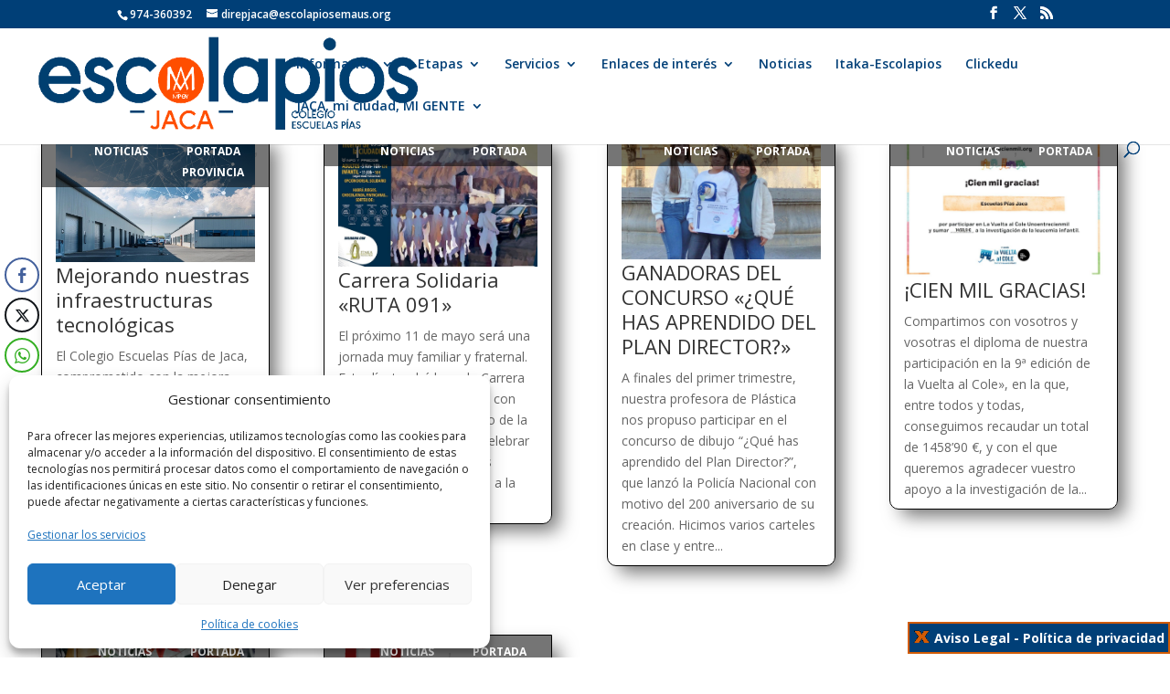

--- FILE ---
content_type: text/css
request_url: https://www.escolapiosjaca.org/wp-content/cache/wpfc-minified/1zxfiu82/fg9g5.css
body_size: 499
content:
.qcld_floating_text_to_speech_box {
z-index: 9999;
width: 60px;
height: 60px;
line-height: 60px;
list-style-type: none;
margin: 0;
padding: 0;
text-align: center;
cursor: pointer;
box-shadow: 0 2px 10px 0 rgba(0, 0, 0, 0.2), 0 2px 5px 0 rgba(0, 0, 0, 0.2);
backface-visibility: hidden;
padding: 0;
border: none;
border-radius: 50%;
position: fixed;
bottom: 45% !important;
right: 5px !important;
}
.qcld_floating_text_to_speech_box .qcld_floating_text_to_speech_button {
background-color: rgb(42, 201, 170);
color: rgb(255, 255, 255);
position: absolute;
transform: translate3d(0, 0, 0);
backface-visibility: hidden;
padding: 0;
border: none;
border-radius: 50%;
-webkit-border-radius: 50%;
z-index: 9999;
left: 0;
top: 0;
width: 100%;
height: 100%;
font-size: 20px;
}
.qcld_floating_text_to_speech_box .qcld_floating_text_to_speech_button.qcld_floating_text_to_speech_loud{
background-color: rgb(16 176 145);
}
.qcld_floating_text_to_speech_box .qcld_floating_text_to_speech_button.qcld_floating_text_to_speech_loud img{
background-color: rgb(16 176 145);
animation: pulse 2s infinite;
}
.wp_button_text_to_speech-buttons.qcld_floating_text_to_speech_loud img,
.qcld_playbutton.qcld_floating_text_to_speech_loud img,
.wp_button_text_to_speech-button.qcld_floating_text_to_speech_loud img{
animation: pulse 2s infinite;
}
@keyframes pulse {
0% {
transform: scale(1);
}
50% {
transform: scale(1.3);
}
100% {
transform: scale(1);
}
}
.qcld_floating_text_to_speech_box .qcld_floating_text_to_speech_button {
background-color: #00000036;
}
.qcld_floating_text_to_speech_box .qcld_floating_text_to_speech_button.qcld_floating_text_to_speech_loud {
background-color: #d63638;
}
.qcld_floating_text_to_speech_box {
width: 108px;
height: 24px;
line-height: 24px;
border: none;
border-radius: 0;
}
.qcld_floating_text_to_speech_box .qcld_floating_text_to_speech_button {
border-radius: 15px;
-webkit-border-radius: 15px;
font-size: 13px;
color: #970000;
font-weight: bold;
}
.qcld_floating_text_to_speech_box .qcld_floating_text_to_speech_button.qcld_floating_text_to_speech_loud {
background-color: #d63638;
color: #fff;
}
.wp_button_text_to_speech_wrapper{
background: #eee;
padding: 20px;
margin: 0 0 25px 0;
border-right: 3px solid #0170b9;
border-left: 3px solid #0170b9;
}
.wp_button_text_to_speech_wrapper .wp_button_text_to_speech-button {
background: none;
color: #0170b9;
font-weight: bold;
padding: 0;
margin: 0;
}
.wp_button_text_to_speech_wrapper .wp_button_text_to_speech-button span {
font-size: 13px;
}
.wp_button_text_to_speech_wrapper .wp_button_text_to_speech-button {
position: absolute;
top: -14px;
background: #eee;
left: 16px;
padding: 4px 5px;
}
.wp_button_text_to_speech_wrapper {
position: relative;
}

--- FILE ---
content_type: text/css
request_url: https://www.escolapiosjaca.org/wp-content/cache/wpfc-minified/lz40ydx5/fg9g5.css
body_size: 2146
content:
.single .et_pb_post .et_post_meta_wrapper img {
margin-bottom: 20px;
} .archive .post-meta,
.search .post-meta {
font-size: 12px !important;
padding-bottom: 5px !important;
} .single .author,
.archive .author,
.search .author,
.single .published,
.archive .published,
.search .published,
.single .post-meta a[rel~="category"],
.archive .post-meta a[rel~="category"],
.search .post-meta a[rel~="category"],
.single .comments-number,
.archive .comments-number,
.search .comments-number {
display: inline-block;
margin: 0 15px 0 20px;
} .single .author a:before,
.archive .author a:before,
.search .author a:before,
.single .published:before,
.archive .published:before,
.search .published:before,
.single .post-meta a[rel~="category"]:before,
.archive .post-meta a[rel~="category"]:before,
.search .post-meta a[rel~="category"]:before,
.single .comments-number a:before,
.archive .comments-number a:before,
.search .comments-number a:before {
font-family: 'ETModules';
color: #636789;
margin-right: 5px;
margin-left: -20px;
} .single .author a:before,
.archive .author a:before,
.search .author a:before {
content: '\e08a';
}
.single .published:before,
.archive .published:before,
.search .published:before {
content: '\e023';
} #left-area .entry-content article h2 {display: none;}
.single .comments-number a:before,
.archive .comments-number a:before,
.search .comments-number a:before {
content: '\77';
} .single .et_pb_post .entry-content:first-letter {
color: #636789;
float: left;
font-size: 3.75em;
margin: .2em .05em 0 -.06em;
}  @media all and (min-width: 981px) {
.single #main-content .container:before,
.archive #main-content .container:before,
.search #main-content .container:before {
display: none;
}
} #sidebar .et_pb_widget a {
color: #333;
font-weight: 300;
border-left: 5px solid #f5f5f5;
padding-left: 10px;
display: block;
-webkit-transition: all .3s ease;
transition: all .3s ease;
} #sidebar .et_pb_widget a:hover {
border-color: #636789;
background: #f5f5f5;
margin-left: 10px;
} #sidebar .widget_search input#s,
#sidebar .widget_search input#searchsubmit {
border-radius: 0;
}
#sidebar .widget_search input#s {
border: 5px solid #f5f5f5;
} #sidebar .widget_search input#searchsubmit {
background: transparent;
color: transparent;
border: none;
z-index: 1;
} #sidebar .widget_search #searchform:after {
content: '\55';
font-family: 'ETModules';
position: absolute;
display: block;
font-size: 20px;
font-weight: bold;
color: #636789;
right: 10px;
top: 10px;
}  .single .ds-author-bio-section {
border: 5px solid #f5f5f5;
padding: 15px;
margin-top: 20px;
} .single .ds-author-name {
font-size: 16px;
text-transform: uppercase;
font-weight: bold;
color: #333;
} .single p.ds-author-details {
padding-bottom: 1.2em;
} .single .ds-author-details img {
float: left;
margin: 7px 10px 10px 0;
} .single .ds-author-links a {
color: #636789;
text-transform: uppercase;
font-weight: bold;
font-size: 12px;
}   .single #ds-single-post-nav {
margin: 40px 0;
display: inline-block;
width: 100%;
}
.containerbusca article {
margin-top:15px;
border: 1px solid black;
border-bottom-left-radius: 10px;
border-bottom-right-radius: 10px;
box-shadow: 10px 10px 20px -3px rgba(0, 0, 0, 0.55);
padding-bottom:10px;}
.containerbusca article h2 a {font-size:22px !important;} .single #ds-single-post-nav h2 {
margin-top: 20px;
text-transform: uppercase;
font-size: 18px ;
line-height: 1.2em;
} .single span.ds-single-nav-previous {
width: 21%;
margin-right: 5%;
float: left;
} .single span.ds-single-nav-next {
display: block;
text-align: right;
} .single span.ds-single-nav-previous a[rel~="prev"],
.single span.ds-single-nav-next a[rel~="next"] {
color: #fff;
background: #636789;
font-weight: bold;
text-transform: uppercase;
font-size: 14px;
padding: .7em 1em !important;
border: 2px solid #636789;
-webkit-transition: all .3s ease;
transition: all .3s ease;
} .single span.ds-single-nav-previous a[rel~="prev"]:hover,
.single span.ds-single-nav-next a[rel~="next"]:hover {
color: #636789;
background: #fff;
} .single .ds-meta-nav {
font-size: 18px;
} @media all and (max-width: 479px) {
.single span.ds-single-nav-previous a[rel~="prev"],
.single span.ds-single-nav-next a[rel~="next"] {
font-size: 10px;
padding: .7em .75em !important;
}
}  .single .ds-related-posts .post-meta,
.single .ds-related-posts .entry-title {
display: none;
} .single .ds-related-posts {
display: inline-block;
margin-top: 30px;
} .single #left-area .ds-related-posts ul {
padding-left: 0;
} .single .ds-related-content h4 {
line-height: 1.2em;
text-transform: uppercase;
font-size: 18px;
} .single .ds-related-list {
list-style-type: none;
width: 30%;
float: left;
margin-right: 5%;
} .single .ds-related-list:last-child {
margin-right: 0;
}
@media all and (max-width: 600px) {
.single .ds-related-list {
width: 100%;
}
.single .ds-related-content h4 {
margin-bottom: 20px;
}
}  .single .comment-body {
border: 5px solid #f5f5f5;
} .single .comment-body {
position: relative;
padding: 20px;
margin-bottom: 30px;
} .single .comment_avatar {
position: relative;
top: 0;
} .single .comment_avatar img {
display: inline-block;
float: left;
margin-right: 20px;
height: auto;
} .single .comment .children {
margin-left: 30px;
} .single #commentform textarea,
.single #commentform input:not(.et_pb_button) {
font-family: "Open Sans", Arial, sans-serif;
background-color: transparent;
font-size: 14px;
margin-bottom: 20px;
color: #333;
border: 5px solid #f5f5f5;
} .single a.comment-reply-link.et_pb_button,
.single .form-submit .et_pb_button {
border-radius: 0;
color: #fff;
background: #636789;
font-weight: bold;
text-transform: uppercase;
border: 2px solid #636789;
-webkit-transition: all .3s ease;
transition: all .3s ease;
} .single a.comment-reply-link.et_pb_button {
font-size: 14px;
margin-right: 20px;
top: 20px;
padding: .1em .5em;
} .single #commentform .form-submit {
float: left;
} .single a.comment-reply-link.et_pb_button:hover,
.single .form-submit .et_pb_button:hover {
background: transparent;
color: #636789;
font-weight: bold;
} .single a.comment-reply-link.et_pb_button:hover:after {
display: none;
} .single .comment-edit-link {
color: #636789;
}  .single p.logged-in-as a {
color: #636789;
text-transform: uppercase;
font-size: 12px;
} .single p.comment-form-author,
.single p.comment-form-comment,
.single p.comment-form-email,
.single p.comment-form-url {
padding-bottom: 0;
} @media all and (min-width: 768px) {
.single #commentform input#author {
width: 48.5%;
float: left;
}
.single #commentform input#email {
width: 48.5%;
float: right;
}
.single #commentform input#url {
width: 100%;
}
}  .single h4.ds-related-posts-header,
.single #respond h3,
.single h1#comments,
#sidebar h4.widgettitle {
font-size: 18px;
font-weight: bold;
text-align: center;
z-index: 1;
position: relative;
overflow: hidden;
margin-bottom: 10px;
} .single h4.ds-related-posts-header:before,
.single h4.ds-related-posts-header:after,
.single #respond h3 span:before,
.single #respond h3 span:after,
.single h1#comments:before,
.single h1#comments:after,
#sidebar h4.widgettitle:before,
#sidebar h4.widgettitle:after {
position: absolute;
top: 30%;
overflow: hidden;
width: 50%;
height: 5px;
content: '\a0';
background-color: #636789;
}
.single h4.ds-related-posts-header:before,
.single #respond h3 span:before,
.single h1#comments:before,
#sidebar h4.widgettitle:before {
margin-left: -52%;
}
.single h4.ds-related-posts-header:after,
.single #respond h3 span:after,
.single h1#comments:after,
#sidebar h4.widgettitle:after {
margin-left: 2%;
}
.containerbusca {width: 93%;margin: 0 auto;}
.archive .et_pb_post,
.search .et_pb_post {
width: 21%;
float: left;
margin-right: 5%;
} .archive .et_pb_post:nth-child(4n),
.search .et_pb_post:nth-child(4n) {
margin-right: 0;
} @media all and (max-width: 767px) {
.archive .et_pb_post,
.search .et_pb_post {
width: 100%;
margin-right: 0;
}
} .archive .et_pb_post,
.search .et_pb_post {
padding-left: 15px;
padding-right: 15px;
} .archive .et_pb_post .ds-archive-featured,
.search .et_pb_post .ds-archive-featured {
margin: 0 -15px 15px -15px;
} .archive a.more-link,
.search a.more-link {
display: block;
width: 7.2em;
}
.archive a.more-link,
.search a.more-link,
.archive .pagination a,
.search .pagination a {
color: #fff;
background: #636789;
font-weight: bold;
text-transform: uppercase;
font-size: 14px;
margin-top: 10px;
margin-bottom: 15px;
padding: .3em .5em !important;
border: 2px solid #636789;
-webkit-transition: all .3s ease;
transition: all .3s ease;
}
.containerbusca article {position:relative;}
.containerbusca article .post-meta .published {display:none;}
.containerbusca article .post-meta a {font-family:'Open Sans', sans-serif;font-weight:bold;color: #ffffff !important;text-transform: uppercase;}
.containerbusca article .post-meta {
font-family: 'Fredoka One' !important;position: absolute;
font-size:18px;top: -1px;left:0px;text-align: right;width: 100%;
padding-top:7px;padding-bottom: 7px;padding-right:12px;
font-weight: regular;background-color: rgba(0, 0, 0, 0.54) !important;
}
.archive a.more-link,
.search a.more-link {display:none;}
.archive a.more-link:hover,
.search a.more-link:hover,
.archive .pagination a:hover,
.search .pagination a:hover {
color: #636789;
background: #fff;
} .archive .pagination,
.search .pagination {
margin-bottom: 40px;
} @media all and (max-width: 479px) {
.archive .et_pb_post .entry-title,
.search .et_pb_post .entry-title {
padding-bottom: 10px;
}
}
.containerbusca article .entry-title {line-height: 1em !important;}  #responsive-form {
max-width: 90%;
margin: 5 auto;
width: 100%;
}
.form-row {
width: 100%;
}
.column-half,
.column-full {
float: left;
position: relative;
padding: 0.4rem;
width: 100%;
-webkit-box-sizing: border-box;
-moz-box-sizing: border-box;
box-sizing: border-box;
}
.clearfix:after {
content: "";
display: table;
clear: both;
}
@media only screen and (min-width: 48em) {
.column-half {
width: 50%;
}
} .wpcf7 label {
width: 100%;
font-size: 16px;
}
.wpcf7-textarea,
input[type="text"],
input[type="tel"],
input[type="email"] {
width: 100%;
height: 40px;
padding: 10px;
border-radius: 2px;
border: 1px solid #61616140 !important;
font-size: 16px;
margin-bottom: 0px;
border-width: 2px;
background: white;
}
textarea.wpcf7-form-control.wpcf7-textarea {
height: 100px !important;
}
.wpcf7-form-control-wrap > select {
width: 100% !important;
}
.wpcf7-submit {
width: 100%;
font-size: 16px;
padding: 10px 20px;
margin-bottom: 15px;
display: block;
margin-left: auto;
margin-right: auto;
background-color: #003f77;
color: white;
font-family: 'Poppins';
border: none;
}
.wpcf7-list-item {
margin: 6px 6px !important;
}
.form-row p {
margin-bottom: 0.2em;
}

--- FILE ---
content_type: text/css
request_url: https://www.escolapiosjaca.org/wp-content/cache/wpfc-minified/ld8dm1tv/fga1z.css
body_size: 1704
content:
body,.et_pb_column_1_2 .et_quote_content blockquote cite,.et_pb_column_1_2 .et_link_content a.et_link_main_url,.et_pb_column_1_3 .et_quote_content blockquote cite,.et_pb_column_3_8 .et_quote_content blockquote cite,.et_pb_column_1_4 .et_quote_content blockquote cite,.et_pb_blog_grid .et_quote_content blockquote cite,.et_pb_column_1_3 .et_link_content a.et_link_main_url,.et_pb_column_3_8 .et_link_content a.et_link_main_url,.et_pb_column_1_4 .et_link_content a.et_link_main_url,.et_pb_blog_grid .et_link_content a.et_link_main_url,body .et_pb_bg_layout_light .et_pb_post p,body .et_pb_bg_layout_dark .et_pb_post p{font-size:14px}.et_pb_slide_content,.et_pb_best_value{font-size:15px}.nav li ul{border-color:#d15005}.et_secondary_nav_enabled #page-container #top-header{background-color:#003f77!important}#et-secondary-nav li ul{background-color:#003f77}.et_header_style_centered .mobile_nav .select_page,.et_header_style_split .mobile_nav .select_page,.et_nav_text_color_light #top-menu>li>a,.et_nav_text_color_dark #top-menu>li>a,#top-menu a,.et_mobile_menu li a,.et_nav_text_color_light .et_mobile_menu li a,.et_nav_text_color_dark .et_mobile_menu li a,#et_search_icon:before,.et_search_form_container input,span.et_close_search_field:after,#et-top-navigation .et-cart-info{color:#003f77}.et_search_form_container input::-moz-placeholder{color:#003f77}.et_search_form_container input::-webkit-input-placeholder{color:#003f77}.et_search_form_container input:-ms-input-placeholder{color:#003f77}#top-menu li.current-menu-ancestor>a,#top-menu li.current-menu-item>a,#top-menu li.current_page_item>a{color:#003f77}@media only screen and (min-width:981px){.et_header_style_left #et-top-navigation,.et_header_style_split #et-top-navigation{padding:32px 0 0 0}.et_header_style_left #et-top-navigation nav>ul>li>a,.et_header_style_split #et-top-navigation nav>ul>li>a{padding-bottom:32px}.et_header_style_split .centered-inline-logo-wrap{width:63px;margin:-63px 0}.et_header_style_split .centered-inline-logo-wrap #logo{max-height:63px}.et_pb_svg_logo.et_header_style_split .centered-inline-logo-wrap #logo{height:63px}.et_header_style_centered #top-menu>li>a{padding-bottom:11px}.et_header_style_slide #et-top-navigation,.et_header_style_fullscreen #et-top-navigation{padding:23px 0 23px 0!important}.et_header_style_centered #main-header .logo_container{height:63px}#logo{max-height:93%}.et_pb_svg_logo #logo{height:93%}.et_fixed_nav #page-container .et-fixed-header#top-header{background-color:#003f77!important}.et_fixed_nav #page-container .et-fixed-header#top-header #et-secondary-nav li ul{background-color:#003f77}.et-fixed-header #top-menu a,.et-fixed-header #et_search_icon:before,.et-fixed-header #et_top_search .et-search-form input,.et-fixed-header .et_search_form_container input,.et-fixed-header .et_close_search_field:after,.et-fixed-header #et-top-navigation .et-cart-info{color:#003f77!important}.et-fixed-header .et_search_form_container input::-moz-placeholder{color:#003f77!important}.et-fixed-header .et_search_form_container input::-webkit-input-placeholder{color:#003f77!important}.et-fixed-header .et_search_form_container input:-ms-input-placeholder{color:#003f77!important}.et-fixed-header #top-menu li.current-menu-ancestor>a,.et-fixed-header #top-menu li.current-menu-item>a,.et-fixed-header #top-menu li.current_page_item>a{color:#003f77!important}}@media only screen and (min-width:1350px){.et_pb_row{padding:27px 0}.et_pb_section{padding:54px 0}.single.et_pb_pagebuilder_layout.et_full_width_page .et_post_meta_wrapper{padding-top:81px}.et_pb_fullwidth_section{padding:0}}#top-header .et-social-icons{float:right!important}#top-header #et-info{width:100%}.et_post_meta_wrapper img:first-of-type{display:none!important}@media screen and (max-width:800px){.logooracion{right:2%!important;width:19%!important;top:27%!important}}.logooracion{transition:all .5s}.logooracion:hover{transform:scale(1.1) rotate(3deg)}#top-menu-nav ul li ul .menu-item-has-children>a:first-child:after{content:"5"}.cfdatepicker.dropdown-menu{z-index:100020!important}.remodal-wrapper{z-index:100010!important}.alineavertical{display:flex;flex-direction:column;justify-content:center}.project-template-default img:first-of-type{display:none!important}#claseparaleermasbajatexto .entry-featured-image-url:before,#claseparaleermas .entry-featured-image-url:before{content:'';position:absolute;background:transparent;background-image:url([data-uri]);background-size:100% 65px;height:65px;bottom:0;left:0;right:0}.et_pb_scroll_top.et-visible{background-color:#003F77}@media screen and (max-width:600px){.logocurso{left:-2%!important}}@media screen and (min-width:800px){.simplesocial-whatsapp-share{display:none!important}}#top-menu li li a{font-size:13px!important;padding:1px 10px!important;width:275px!important}.nav li ul{width:295px!important}#left-area{width:100%;padding:23px 0px 0px!important;float:none!important}#sidebar{display:none}#main-content .container:before{background:none}